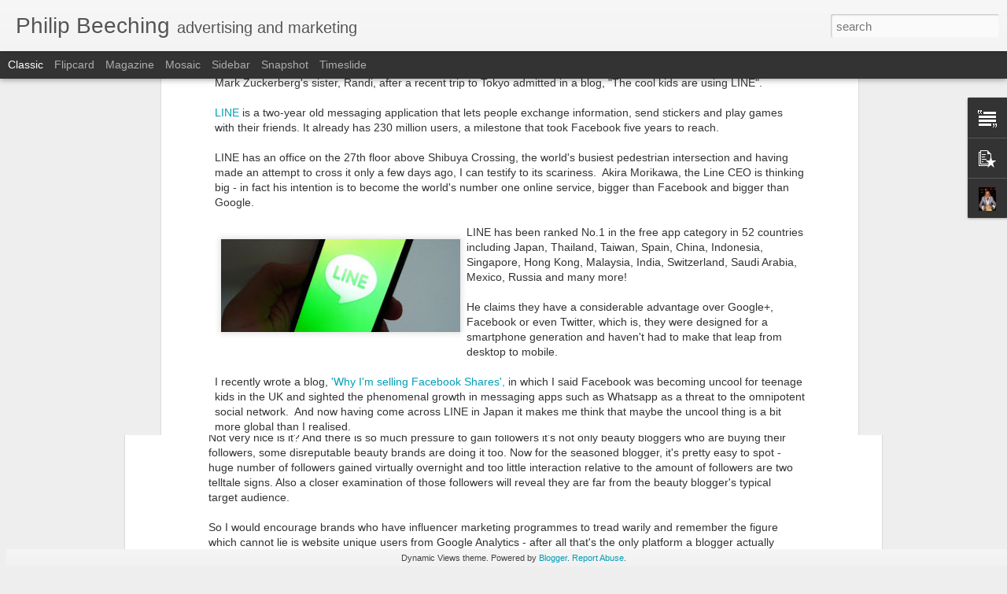

--- FILE ---
content_type: text/javascript; charset=UTF-8
request_url: http://www.philipbeeching.com/?v=0&action=initial&widgetId=Profile1&responseType=js&xssi_token=AOuZoY6efxUPoFiAU3Qd_PMU7F8OSqvOiQ%3A1769997509073
body_size: 981
content:
try {
_WidgetManager._HandleControllerResult('Profile1', 'initial',{'title': 'About Me', 'team': false, 'showlocation': false, 'occupation': '', 'showoccupation': false, 'aboutme': 'I\x27ve had some success as an entrepreneur and although no self-respecting business person likes to admit it, luck plays a huge part in that success. I was lucky enough to be around when the technology revolution came along which transformed advertising and I was also lucky enough to meet some talented people who wanted to work with me. I sold two businesses - an ad agency, Beechwood and a digital agency, beech2 before the dotcom crash of 2001 to Chicago-based private equity group GTCR. I bought it back in 2005, merged it with another agency and created Libertine. I then sold my interest in that business to the management and retired. I\x27ve met some wonderful clients along the way who have become lifelong friends. I now enjoy painting my watercolours as I travel around the world.', 'showaboutme': true, 'displayname': 'Philip Beeching', 'profileLogo': '//www.blogger.com/img/logo-16.png', 'hasgoogleprofile': false, 'userUrl': 'https://www.blogger.com/profile/01400321225874688771', 'photo': {'url': '//blogger.googleusercontent.com/img/b/R29vZ2xl/AVvXsEjjcXgOHsnIVwMhGIB3aWfjnymbABU0rBAAQZlOm9KAnmAjS4xParpzl3F2HXz9rkz91M0qiAZrTLf2fR2i9mtHOs900-v5V3kQGp89McBH34n4ngnU8CjshxWyzjtZyA/s113/photo.JPG', 'width': 80, 'height': 80, 'alt': 'My Photo'}, 'viewProfileMsg': 'View my complete profile', 'isDisplayable': true});
} catch (e) {
  if (typeof log != 'undefined') {
    log('HandleControllerResult failed: ' + e);
  }
}


--- FILE ---
content_type: text/javascript; charset=UTF-8
request_url: http://www.philipbeeching.com/?v=0&action=initial&widgetId=Profile1&responseType=js&xssi_token=AOuZoY6efxUPoFiAU3Qd_PMU7F8OSqvOiQ%3A1769997509073
body_size: 981
content:
try {
_WidgetManager._HandleControllerResult('Profile1', 'initial',{'title': 'About Me', 'team': false, 'showlocation': false, 'occupation': '', 'showoccupation': false, 'aboutme': 'I\x27ve had some success as an entrepreneur and although no self-respecting business person likes to admit it, luck plays a huge part in that success. I was lucky enough to be around when the technology revolution came along which transformed advertising and I was also lucky enough to meet some talented people who wanted to work with me. I sold two businesses - an ad agency, Beechwood and a digital agency, beech2 before the dotcom crash of 2001 to Chicago-based private equity group GTCR. I bought it back in 2005, merged it with another agency and created Libertine. I then sold my interest in that business to the management and retired. I\x27ve met some wonderful clients along the way who have become lifelong friends. I now enjoy painting my watercolours as I travel around the world.', 'showaboutme': true, 'displayname': 'Philip Beeching', 'profileLogo': '//www.blogger.com/img/logo-16.png', 'hasgoogleprofile': false, 'userUrl': 'https://www.blogger.com/profile/01400321225874688771', 'photo': {'url': '//blogger.googleusercontent.com/img/b/R29vZ2xl/AVvXsEjjcXgOHsnIVwMhGIB3aWfjnymbABU0rBAAQZlOm9KAnmAjS4xParpzl3F2HXz9rkz91M0qiAZrTLf2fR2i9mtHOs900-v5V3kQGp89McBH34n4ngnU8CjshxWyzjtZyA/s113/photo.JPG', 'width': 80, 'height': 80, 'alt': 'My Photo'}, 'viewProfileMsg': 'View my complete profile', 'isDisplayable': true});
} catch (e) {
  if (typeof log != 'undefined') {
    log('HandleControllerResult failed: ' + e);
  }
}


--- FILE ---
content_type: text/javascript; charset=UTF-8
request_url: http://www.philipbeeching.com/?v=0&action=initial&widgetId=Text1&responseType=js&xssi_token=AOuZoY6efxUPoFiAU3Qd_PMU7F8OSqvOiQ%3A1769997509073
body_size: 258
content:
try {
_WidgetManager._HandleControllerResult('Text1', 'initial',{'content': 'Where I ponder on the world of social marketing and advertising and attempt to bring some insight and badly needed common sense to it all.', 'title': 'Welcome to my blog'});
} catch (e) {
  if (typeof log != 'undefined') {
    log('HandleControllerResult failed: ' + e);
  }
}
